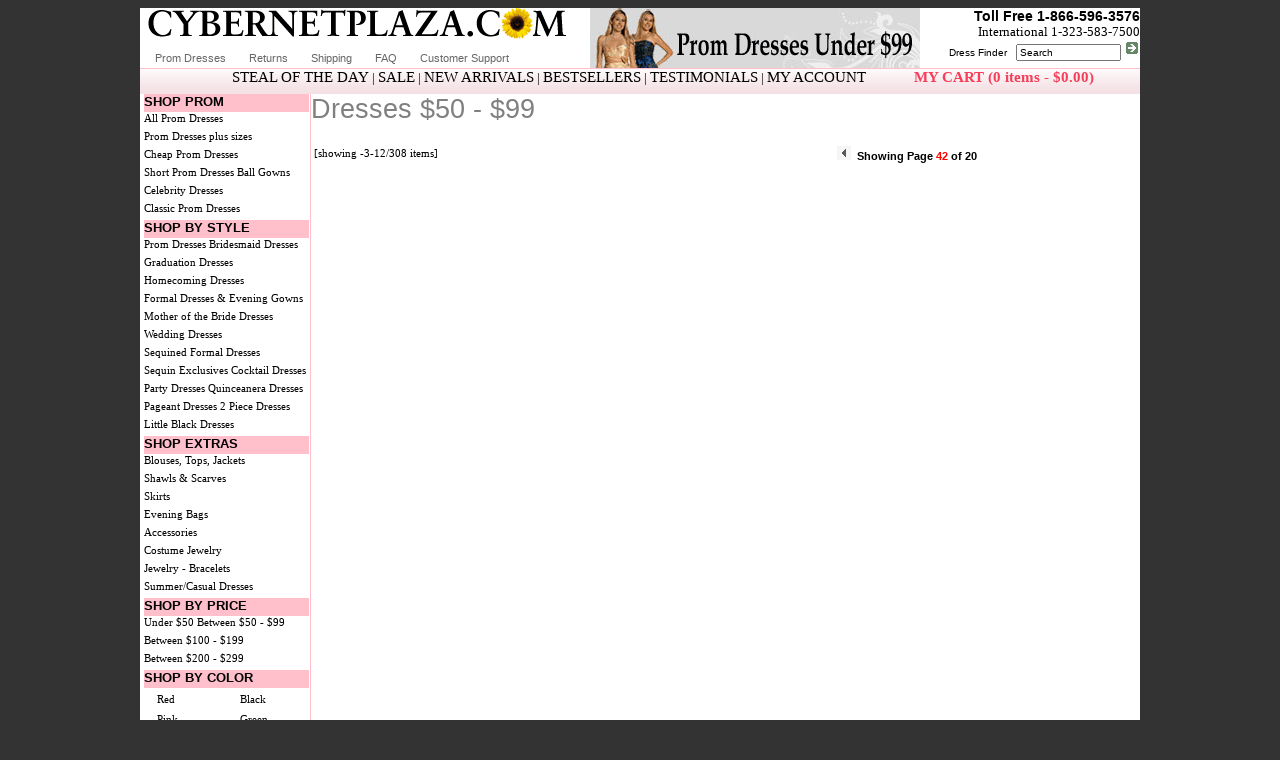

--- FILE ---
content_type: text/html
request_url: https://www.cybernetplaza.com/search.asp?category=&colors=&sizes=&data=priceunder&option=&display=grid&header=Dresses%20$50%20-%20$99&price1=50&price2=99&pg=42
body_size: 5155
content:

<html>
<head>
<title>Dresses $50 - $99</title>



<link rel="stylesheet" type="text/css" href="/includes/style.css">
    
<script LANGUAGE="JavaScript">
function Popup (url, name){
  MyPopup = window.open(url,name,"location=no,buttons=no,toolbar=no,resizable=yes,scrollbars=yes,width=598,height=245");
  if (navigator.appName == "Microsoft Internet Explorer" && navigator.appVersion.charAt(0) >= 4 && MyPopup.opener == null)
    { MyPopup.opener = window; }
  if (navigator.appName == "Netscape" && navigator.appVersion.charAt(0) >= 3 || navigator.appName == "Microsoft Internet Explorer" && navigator.appVersion.charAt(0) >= 4)
    { MyPopup.focus(); }
}
</script>    
    
    

</head>


<body>

<center>
  <table border="0" height="286" cellspacing="0" cellpadding="0" width="1000" 
  bgcolor="#FFFFFF" style="border-collapse: collapse" bordercolor="#111111">
    <tr>
    <td width="100%" valign="top" colspan="2" height="1">
      
	
<script language="javascript" type="text/javascript">
 <!--
 function doClear(theText) 
{
     if (theText.value == theText.defaultValue)
 {
         theText.value = ""
     }
 }
 //-->
</script>
<script language="javascript" type="text/javascript">
function PopupHelp (url, name){
  MyPopup = window.open(url,name,"location=no,buttons=no,toolbar=no,resizable=yes,scrollbars=yes,width=598,height=580");
  if (navigator.appName == "Microsoft Internet Explorer" && navigator.appVersion.charAt(0) >= 4 && MyPopup.opener == null)
    { MyPopup.opener = window; }
  if (navigator.appName == "Netscape" && navigator.appVersion.charAt(0) >= 3 || navigator.appName == "Microsoft Internet Explorer" && navigator.appVersion.charAt(0) >= 4)
    { MyPopup.focus(); }
}
</script>







<div class="hundred-percent">
<div class="banner-area">

<div class="css-sprite-cnp_banner_2010 sidelinks">
<a href="//www.cybernetplaza.com/" class="cnp-banner-link"></a>
<div class="sidelink nav-top-links">
<a href="//www.cybernetplaza.com/prom-dresses.asp" title="Prom Dresses">Prom Dresses</a>
<a title="Returns" href="//www.cybernetplaza.com/information.asp" rel="nofollow">Returns</a>
<a title="Shipping Information" href="javascript:self.PopupHelp('//www.cybernetplaza.com/shippingrates.asp','Help');" rel="nofollow">Shipping</a>
<a title="FAQ" href="//www.cybernetplaza.com/support/" rel="nofollow">FAQ</a>
<a title="Customer Support" href="//www.cybernetplaza.com/support/contact.asp" rel="nofollow">Customer Support</a>
</div>
</div>


<div class="css-sprite-promdressesunder99">
<a href="//www.cybernetplaza.com/cheap-prom-dresses.asp" class="cheap-dresses-link">
</a>
</div>



<div class="telephone-area sidelinks">
<form name=search action="//www.cybernetplaza.com/search.asp" method="get">
<span class="number">Toll Free 1-866-596-3576</span><br>
<div>International 1-323-583-7500</div>
<a href="/dress-finder.asp">Dress Finder</a> &nbsp; <input type=text name=data size=15 OnFocus="doClear(this)" value="Search" style="font-size:10px">
<input type=image name=Go src="/images/go_red.gif">
</div>
</form>

</div>

<div class="subhead_bg subhead-area">
	<span class="abog">
	<a class="red1" title="Sale" href="//www.cybernetplaza.com/deal.asp">STEAL OF THE DAY</a> | 
	<a title="Sale" href="//www.cybernetplaza.com/dresses-sale.asp">SALE</a> | 
	<a title="New Arrivals"  href="//www.cybernetplaza.com/dresses-new.asp">NEW ARRIVALS</a> | 
	<a title="Bestsellers" href="//www.cybernetplaza.com/topstyles.asp">BESTSELLERS</a> | 
    <a title="Testimonials" href="//www.cybernetplaza.com/testimonials.asp">TESTIMONIALS</a> |
    <a title="Account Information" href="//www.cybernetplaza.com/cart/accountinfo.asp" rel="nofollow">MY ACCOUNT</a>

<span class="red1 my-cart-area">
<a href="/shop/" title="Shopping Cart" rel="nofollow">MY CART (0 items - $0.00)</a>
</span>
</div>
</div>
      
    </td>
    </tr>
    
    
        
    <tr>
    <td valign=top width="34" height="480">
    
    
	<div id=nav class=toclink>

<ul id=menu>
<li class=tocheader id=shopprom>SHOP PROM</li>
<li><a href="http://www.cybernetplaza.com/prom-dresses.asp" title="Prom Dresses">All Prom Dresses</a></li>

<li><a href="http://www.cybernetplaza.com/plus-size-prom-dresses.asp">Prom Dresses plus sizes</a></li>

<li><a href="http://www.cybernetplaza.com/cheap-prom-dresses.asp">Cheap Prom Dresses</a></li>

<li><a href="http://www.cybernetplaza.com/short-prom-dresses.asp">Short Prom Dresses</a></li>

<li><a href="http://www.cybernetplaza.com/ball-gowns.asp">Ball Gowns</a></li>

<li><a href="http://www.cybernetplaza.com/celebrity-dresses.asp">Celebrity Dresses</a></li>

<li><a href="http://www.cybernetplaza.com/classic-prom-dresses.asp">Classic Prom Dresses</a></li>

</ul>

<ul id=menu>
<li class=tocheader id=shopbystyle>SHOP BY STYLE</li>

<li>

<a href="http://www.cybernetplaza.com/prom-dresses.asp">Prom Dresses</a>

</li>

<li>

<a href="http://www.cybernetplaza.com/bridesmaid-dresses.asp">Bridesmaid Dresses</a>

</li>

<li>

<a href="http://www.cybernetplaza.com/graduation-dresses.asp">Graduation Dresses</a>

</li>

<li>

<a href="http://www.cybernetplaza.com/homecoming-dresses.asp">Homecoming Dresses</a>

</li>

<li>

<a href="http://www.cybernetplaza.com/formal-dresses.asp">Formal Dresses & Evening Gowns</a>

</li>

<li>

<a href="http://www.cybernetplaza.com/mother-of-the-bride-dresses.asp">Mother of the Bride Dresses</a>

</li>

<li>

<a href="http://www.cybernetplaza.com/wedding-dresses.asp">Wedding Dresses</a>

</li>

<li>

<a href="http://www.cybernetplaza.com/sequined-formal-dresses.asp">Sequined Formal Dresses</a>

</li>

<li>

<a href="http://www.cybernetplaza.com/sequin-exclusives.asp">Sequin Exclusives</a>

</li>

<li>

<a href="http://www.cybernetplaza.com/cocktail-dresses.asp">Cocktail Dresses</a>

</li>

<li>

<a href="http://www.cybernetplaza.com/party-dresses.asp">Party Dresses</a>

</li>

<li>

<a href="http://www.cybernetplaza.com/quinceanera-dresses.asp">Quinceanera Dresses</a>

</li>

<li>

<a href="http://www.cybernetplaza.com/pageant-dresses.asp">Pageant Dresses</a>

</li>

<li>

<a href="http://www.cybernetplaza.com/separates.asp">2 Piece Dresses</a>

</li>

<li>

<a href="http://www.cybernetplaza.com/little-black-dresses.asp">Little Black Dresses</a>

</li>

</ul>

<ul id=menu>
<li class=tocheader id=shopextra>SHOP EXTRAS</li>

<li>

<a href="http://www.cybernetplaza.com/jackets.asp">Blouses, Tops, Jackets</a>

</li><br>

<li>

<a href="http://www.cybernetplaza.com/shawls-scarves.asp">Shawls & Scarves</a>

</li><br>

<li>

<a href="http://www.cybernetplaza.com/skirts.asp">Skirts</a>

</li><br>

<li>

<a href="http://www.cybernetplaza.com/evening-bags.asp">Evening Bags</a>

</li><br>

<li>

<a href="http://www.cybernetplaza.com/accessories.asp">Accessories</a>

</li><br>

<li>

<a href="http://www.cybernetplaza.com/costume-jewelry.asp">Costume Jewelry</a>

</li><br>

<li>

<a href="http://www.cybernetplaza.com/jewelry-bracelets.asp">Jewelry - Bracelets</a>

</li><br>

<li>

<a href="http://www.cybernetplaza.com/casual-dresses.asp">Summer/Casual Dresses</a>

</li><br>

</ul>

<ul id=menu>
<li class=tocheader id=shopbyprice>SHOP BY PRICE</li>
<li><a href="http://www.cybernetplaza.com/search.asp?data=priceunder&amp;display=grid&amp;header=Dresses%20Under%20$50&amp;price1=1&amp;price2=49" title="Dresses under $50">Under $50</a></li>
<li><a href="http://www.cybernetplaza.com/search.asp?data=priceunder&amp;display=grid&amp;header=Dresses%20$50%20-%20$99&amp;price1=50&amp;price2=99" title="Dresses $50 - $99">Between $50 - $99</a></li>
<li><a href="http://www.cybernetplaza.com/search.asp?data=priceunder&amp;display=grid&amp;header=Dresses%20$100%20-%20$199&amp;price1=100&amp;price2=199" title="Dresses $100 - $199">Between $100 - $199</a></li>
<li><a href="http://www.cybernetplaza.com/search.asp?data=priceunder&amp;display=grid&amp;header=Dresses%20$200%20-%20$299&amp;price1=200&amp;price2=299" title="Dresses $200 - $299">Between $200 - $299</a></li>
</ul>

<ul id="menu">
<li class="tocheader" id=shopbycolor>SHOP BY COLOR</li>
<li>
<table style="padding:0px 10px 0px 10px; width:160px;margin:0px 0px 0px 0px;">
<tr><td><a title=' ' href='http://www.cybernetplaza.com/color-dresses/red,prom-dresses.asp'>Red</a></td><td><a title=' ' href='http://www.cybernetplaza.com/color-dresses/black,prom-dresses.asp'>Black</a></td></tr>
<tr><td><a title=' ' href='http://www.cybernetplaza.com/color-dresses/pink,prom-dresses.asp'>Pink</a></td><td><a title=' ' href='http://www.cybernetplaza.com/color-dresses/green,prom-dresses.asp'>Green</a></td></tr>
<tr><td><a title=' ' href='http://www.cybernetplaza.com/color-dresses/gold,prom-dresses.asp'>Gold</a></td><td><a title=' ' href='http://www.cybernetplaza.com/color-dresses/silver,prom-dresses.asp'>Silver</a></td></tr>
<tr><td><a title=' ' href='http://www.cybernetplaza.com/color-dresses/blue,prom-dresses.asp'>Blue</a></td><td><a title=' ' href='http://www.cybernetplaza.com/color-dresses/purple,prom-dresses.asp'>Purple</a></td></tr>
<tr><td><a title=' ' href='http://www.cybernetplaza.com/color-dresses/ivory,prom-dresses.asp'>Ivory</a></td><td><a title=' ' href='http://www.cybernetplaza.com/color-dresses/white,prom-dresses.asp'>White</a></td></tr>
<tr><td><a title=' ' href='http://www.cybernetplaza.com/color-dresses/turquoise,prom-dresses.asp'>Turquoise</a></td><td><a title=' ' href='http://www.cybernetplaza.com/color-dresses/lilac,prom-dresses.asp'>Lilac</a></td></tr>
<tr><td><a title=' ' href='http://www.cybernetplaza.com/color-dresses/fuchsia,prom-dresses.asp'>Fuchsia</a></td><td><a title=' ' href='http://www.cybernetplaza.com/color-dresses/coral,prom-dresses.asp'>Coral</a></td></tr>
<tr><td colspan="2" align="center"><a title=' ' href='http://www.cybernetplaza.com/color-dresses.asp'>More...</a></td></tr>
</table>
</li>

<br>
<div style='width:165px;'>
<div class=c1></div><div class=c2></div><div class=c3></div><div class=c4></div>
<div class=box2>
<div class=box2heading style='background:#F4EEEE;'>Deal of the Day</div>
<div onmouseover=this.className='over' onmouseout=this.className='out' align=center>
<a href='http://www.cybernetplaza.com/deal.asp' title='V-Neck Cap Sleeves Empire Cut Long Formal Dress'>
<title>V-Neck Cap Sleeves Empire Cut Long Formal Dress</title>
<img src='/images/thumbs/thumb11377.jpg' border='0' name='prodimage' alt='V-Neck Cap Sleeves Empire Cut Long Formal Dress' height='270'>
</a><br>
<font face='Verdana' size='2'><b><a style='text-decoration:none;' href='http://www.cybernetplaza.com/deal.asp'>V-Neck Cap Sleeves Empire Cut Long Formal Dress<br>Reg. $85.00 <font color=red><b>Sale $35.00</b></font></a></b></font><br>Save 58.82&#37;
</div>
</div>
<div class=c4b></div><div class=c3b></div><div class=c2b></div><div class=c1></div>
</div>

<br>

<div style="width:165px;">

<div class=b1></div><div class=b2></div><div class=b3></div><div class=b4></div>
<div class=box1>
<div class=box1heading>What Our Customers Say:</div>

<div class=text9 style='color:Ivory;'><b>Beautiful Dress</b></div>
<div class=text6 style='padding:3px;'>This dress is simply stunning on! It fits perfectly and drapes beautifully from under the bust. The only downside is you need very high heels as it is quite long, (I'm 5'6").</div>
<div class=text3 style='text-align:right; border-bottom:1px plum dotted;'>-Karen Hanlon (Toomebridge)</div>
<div class=text9 style='color:Ivory;'><b>Pretty And Great Price</b></div>
<div class=text6 style='padding:3px;'>I bought this top for my daughter to wear during performances. She is the lead singer in a band and likes to sparkle. Although the top isn't covered in sequins, it has just enough to catch the light and look elegant. I got her the S/M and it seems to run large although she is very curvy for her size. The top could be a little smaller and look better, but she says she will wear it. I like the way it looks but it has to be worn with a black camisole as the fabric is very see through. Overall, we both like the top.</div>
<div class=text3 style='text-align:right; border-bottom:1px plum dotted;'>-Susan A (Tennessee)</div>
<div class=text9 style='color:Ivory;'><b>Beautiful!</b></div>
<div class=text6 style='padding:3px;'>My daughter loved the dress! It was beautiful and fit perfect! </div>
<div class=text3 style='text-align:right; border-bottom:1px plum dotted;'>-Lisa (Georgia)</div>


<div class=box1bottomheading>We value your reviews</div>
</div>
<b class=b4></b><b class=b3></b><b class=b2></b><b class=b1></b>

</div>


<br>





</div>
 
    </td>
    <td valign=top width="800" height="301">
    

<p align="left"><h1>Dresses $50 - $99</h1>


<!--color results below-->

<table border=0 width=675>
<tr>
<td align=left>
<font face=verdana style="font-size: 8pt">
 [showing -3-12/308 items]

</font>
</td>
<td align=right>
<div align=right class=tabletext>

<font size="1" face="ms sans serif">
<a href="/search.asp?category=&colors=&sizes=&data=priceunder&option=&display=grid&header=Dresses $50 - $99&price1=50&price2=99&pg=41"><img src="/images/arrow_back.gif" border=0></a></font><b>&nbsp;&nbsp;Showing Page <font color="#FF0000"> 42</font> of 20&nbsp;&nbsp;

</div>	
</td>
</tr>
</table>  


<!--list view starts below-->


<!--grid view results start below-->

<table style="border-collapse: collapse" align="left" border=0 cellspacing=0 cellpadding=0 width="640">
<tr>

</tr>
</table>
</div>
<!--End Of 4 lines-->




<!--grid view results end -->




    
<p/>    
    </td>
	</tr>

<tr><td colspan="2"><div id=footer class=toclink style="border:0px;margin:0px;padding:0px;">
<center>
<table cellSpacing=1 cellPadding=2 width=1000 align=center bgColor="#ffffff" border=0>
<tr><td colspan=5 height=15 class="footerlines">
<p align='center'>Dresses for: 
<a href='http://www.cybernetplaza.com/prom-dresses.asp' title='Prom Dresses'>Prom</a> | 
<a href='http://www.cybernetplaza.com/plus-size-prom-dresses.asp' title='Prom Plus Sizes'>Plus Sizes</a> | 
<a href='http://www.cybernetplaza.com/bridesmaid-dresses.asp' title='Bridesmaid Dresses'>Bridesmaids</a> | 
<a href='http://www.cybernetplaza.com/formal-dresses.asp' title='Formal Dresses'>Formal Dresses</a> | 
<a href='http://www.cybernetplaza.com/sequined-formal-dresses.asp' title='Evening Gowns'>Evening Gowns</a> | 
<a href='http://www.cybernetplaza.com/mother-of-the-bride-dresses.asp' title='Mother of the Bride Dresses'>Mother of the Bride</a> | 
<a href='http://www.cybernetplaza.com/cocktail-dresses.asp' title='Cocktail Dresses'>Cocktail</a> | 
<a href='http://www.cybernetplaza.com/party-dresses.asp' title='Party Dresses'>Party</a> | 
<a href='http://www.cybernetplaza.com/homecoming-dresses.asp' title='Homecoming Dresses'>Homecoming</a> |
<a href='http://www.cybernetplaza.com/quinceanera-dresses.asp' title='Quinceanera Dresses'>Quinceanera</a>  |
<a href='http://www.cybernetplaza.com/graduation-dresses.asp' title='Graduation Dresses'>Graduation</a> 
</p>
</td></tr>
<tr><td colspan=5 height=15 class="footerlines">
<p align='center'>
<a href='http://www.cybernetplaza.com/dresses-new.asp' title='Whats New!'>Latest Arrivals</a> | 
<a href='http://www.cybernetplaza.com/topstyles.asp' title='Bestsellers'>Bestsellers</a> | 
<a href='http://www.cybernetplaza.com/dresses-sale.asp' title='Clearance Sale'>Sale</a> | 
<a href='http://www.cybernetplaza.com/cheap-prom-dresses.asp' title='Cheap Dresses'>Cheap Prom</a> | 
<a href='http://www.cybernetplaza.com/prom-guide-1.asp' title='Prom Guide'>Guide</a>, 
<a href='http://www.cybernetplaza.com/pressrelease/4.asp' title='Tips'>Tips</a> & 
<a href='http://www.cybernetplaza.com/pressrelease/15.asp' title='Advise'>Advise</a> | 
<a href='http://www.cybernetplaza.com/bridesmaids-guide.asp' title='Bridesmaids Dress Guide'>Bridesmaids Guide</a> | 
<a href='http://www.abagshop.com/' title='Fashion Handbags & Purses at Abagshop.com'>Handbags & Purses</a> |
<a href='http://www.cybernetplaza.com/fashion-feed.asp' title='Fashion Feed - Formal Dresses Fashion News'>Fashion Feed</a>
&nbsp;<a href='http://www.cybernetplaza.com/public/cybernetplaza.xml' title='Fashion Feed - RSS xml feed for Fashion Trends & Latest Dresses'></a>

</td></tr>
<tr><td colspan=5 height=15 class="footerlines">
  <p align='center'>
    <a href='http://www.cybernetplaza.com/support/contact.asp' title='Contact Cybernetplaza.com'>Contact Us</a> |
    <a href='http://www.cybernetplaza.com/information.asp' title='Return Policy'>Return Policy</a> |
    <a href='http://www.cybernetplaza.com/support/' title='Customer Support'>Customer Support</a> |
    <a href='http://www.cybernetplaza.com/support/help.asp?id=34' title='Buy Wholesale'>Wholesale</a> |
    <a href='http://www.cybernetplaza.com/dresses/' title='Dress On The Net Blog'>Blog</a> |
    <a href='http://www.cybernetplaza.com/affiliatemarketing/' title='Affiliate Program'>Affiliate Program</a> |
    <a href='http://www.cybernetplaza.com/legal.asp' title='Security, Privacy Policy and Disclaimer'>Security, Privacy Policy & Disclaimer</a>
  </p>
</td></tr>
<tr>
<td width=100px align=left class="smalltabletext">
We proudly accept<br><a title="Visa, MasterCard, American Express, Discover and Paypal Accepted"><div class="css-sprite-cards">&nbsp;</div></a>
</td>

<td width=100px align=left class="smalltabletext">

</td>

<td bgColor="#FFFFFF" height=15 width=700px>
<p align='center'><font face=arial size=1>Copyright &#169; 1998-2026 <u>cybernetplaza.com</u>. All Rights Reserved.&nbsp;<br></font>
<font face='Verdana' color='999999' size='1'>Copying or duplication of any material in part or entirely without written permission from Cybernetplaza.com is strictly prohibited.</font></p>
</td>

<td width=100px align=right>
<script type="text/javascript" src="https://sealserver.trustwave.com/seal.js?style=invert&code=7e193d420ca511e0b34b005056b201e5"></script>
</td>


</tr>
</table>
</center>
</div>
<script type="text/javascript">
  var _gaq = _gaq || [];
  _gaq.push(['_setAccount', 'UA-248599-1']);
  _gaq.push(['_trackPageview']);

  (function() {
    var ga = document.createElement('script'); ga.type = 'text/javascript'; ga.async = true;
    ga.src = ('https:' == document.location.protocol ? 'https://ssl' : 'http://www') + '.google-analytics.com/ga.js';
    var s = document.getElementsByTagName('script')[0]; s.parentNode.insertBefore(ga, s);
  })();
</script>




<!--start the remarketing code from google-->
<!-- Google Code for All website visitors Remarketing List -->
<script type="text/javascript">
/* <![CDATA[ */
var google_conversion_id = 1068494469;
var google_conversion_language = "en";
var google_conversion_format = "3";
var google_conversion_color = "ffffff";
var google_conversion_label = "uyZsCOeJxAIQhd2__QM";
var google_conversion_value = 0;
/* ]]> */
</script>
<script type="text/javascript" src="https://www.googleadservices.com/pagead/conversion.js">
</script>
<noscript>
<div style="display:inline;">
<img height="1" width="1" style="border-style:none;" alt="" src="https://www.googleadservices.com/pagead/conversion/1068494469/?label=uyZsCOeJxAIQhd2__QM&amp;guid=ON&amp;script=0"/>
</div>
</noscript>
<!--end the remarketing code from google-->    </td></tr>
    </table>

    </div>




	






</center>
</body>
</html>